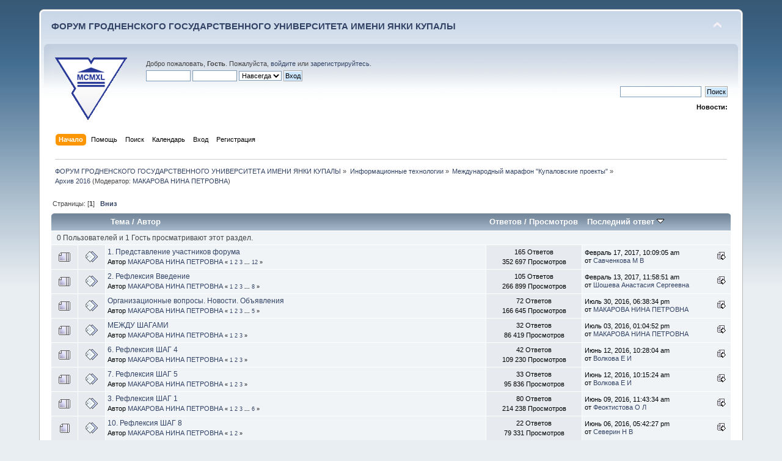

--- FILE ---
content_type: text/html; charset=UTF-8
request_url: https://forum.grsu.by/index.php?PHPSESSID=714cmgagoch8d9sup2u3tvgud5&board=19.0
body_size: 6984
content:
<!DOCTYPE html PUBLIC "-//W3C//DTD XHTML 1.0 Transitional//EN" "http://www.w3.org/TR/xhtml1/DTD/xhtml1-transitional.dtd">
<html xmlns="http://www.w3.org/1999/xhtml">
<head>
	<link rel="stylesheet" type="text/css" href="https://forum.grsu.by/Themes/default/css/index.css?fin20" />
	<link rel="stylesheet" type="text/css" href="https://forum.grsu.by/Themes/default/css/webkit.css" />
	<script type="text/javascript" src="https://forum.grsu.by/Themes/default/scripts/script.js?fin20"></script>
	<script type="text/javascript" src="https://forum.grsu.by/Themes/default/scripts/theme.js?fin20"></script>
	<script type="text/javascript"><!-- // --><![CDATA[
		var smf_theme_url = "https://forum.grsu.by/Themes/default";
		var smf_default_theme_url = "https://forum.grsu.by/Themes/default";
		var smf_images_url = "https://forum.grsu.by/Themes/default/images";
		var smf_scripturl = "https://forum.grsu.by/index.php?PHPSESSID=714cmgagoch8d9sup2u3tvgud5&amp;";
		var smf_iso_case_folding = false;
		var smf_charset = "UTF-8";
		var ajax_notification_text = "Загружается...";
		var ajax_notification_cancel_text = "Отменить";
	// ]]></script>
	<meta http-equiv="Content-Type" content="text/html; charset=UTF-8" />
	<meta name="description" content="Архив 2016" />
	<meta name='yandex-verification' content='7b4a73551632d603' />
	<title>Архив 2016</title>
	<link rel="canonical" href="https://forum.grsu.by/index.php?board=19.0" />
	<link rel="help" href="https://forum.grsu.by/index.php?PHPSESSID=714cmgagoch8d9sup2u3tvgud5&amp;action=help" />
	<link rel="search" href="https://forum.grsu.by/index.php?PHPSESSID=714cmgagoch8d9sup2u3tvgud5&amp;action=search" />
	<link rel="contents" href="https://forum.grsu.by/index.php?PHPSESSID=714cmgagoch8d9sup2u3tvgud5&amp;" />
	<link rel="alternate" type="application/rss+xml" title="ФОРУМ ГРОДНЕНСКОГО ГОСУДАРСТВЕННОГО УНИВЕРСИТЕТА ИМЕНИ ЯНКИ КУПАЛЫ - RSS" href="https://forum.grsu.by/index.php?PHPSESSID=714cmgagoch8d9sup2u3tvgud5&amp;type=rss;action=.xml" />
	<link rel="index" href="https://forum.grsu.by/index.php?PHPSESSID=714cmgagoch8d9sup2u3tvgud5&amp;board=19.0" />
	<link rel="stylesheet" type="text/css" id="spoiler_css" href="https://forum.grsu.by/Themes/default/css/spoiler.css" />
<script>
  (function(i,s,o,g,r,a,m){i['GoogleAnalyticsObject']=r;i[r]=i[r]||function(){
  (i[r].q=i[r].q||[]).push(arguments)},i[r].l=1*new Date();a=s.createElement(o),
  m=s.getElementsByTagName(o)[0];a.async=1;a.src=g;m.parentNode.insertBefore(a,m)
  })(window,document,'script','//www.google-analytics.com/analytics.js','ga');

  ga('create', 'UA-45420303-1', 'grsu.by');
  ga('send', 'pageview');

</script>


</head>
<body>
<div id="wrapper" style="width: 90%">
	<div id="header"><div class="frame">
		<div id="top_section">
			<h1 class="forumtitle">
				<a href="https://forum.grsu.by/index.php?PHPSESSID=714cmgagoch8d9sup2u3tvgud5&amp;">ФОРУМ ГРОДНЕНСКОГО ГОСУДАРСТВЕННОГО УНИВЕРСИТЕТА ИМЕНИ ЯНКИ КУПАЛЫ</a>
			</h1>
			<img id="upshrink" src="https://forum.grsu.by/Themes/default/images/upshrink.png" alt="*" title="Свернуть/Развернуть" style="display: none;" />
			<div id="siteslogan" class="floatright">          </div>
		</div>
		<div id="upper_section" class="middletext">
			<div class="logo"><a href="http://grsu.by" target="_blank"></a></div>
			<div class="user">
				<script type="text/javascript" src="https://forum.grsu.by/Themes/default/scripts/sha1.js"></script>
				<form id="guest_form" action="https://forum.grsu.by/index.php?PHPSESSID=714cmgagoch8d9sup2u3tvgud5&amp;action=login2" method="post" accept-charset="UTF-8"  onsubmit="hashLoginPassword(this, '921a7f3705d44e1998b1396524988016');">
					<div class="info">Добро пожаловать, <strong>Гость</strong>. Пожалуйста, <a href="https://forum.grsu.by/index.php?PHPSESSID=714cmgagoch8d9sup2u3tvgud5&amp;action=login">войдите</a> или <a href="https://forum.grsu.by/index.php?PHPSESSID=714cmgagoch8d9sup2u3tvgud5&amp;action=register">зарегистрируйтесь</a>.</div>
					<input type="text" name="user" size="10" class="input_text" />
					<input type="password" name="passwrd" size="10" class="input_password" />
					<select name="cookielength">
						<option value="60">1 час</option>
						<option value="1440">1 день</option>
						<option value="10080">1 неделя</option>
						<option value="43200">1 месяц</option>
						<option value="-1" selected="selected">Навсегда</option>
					</select>
					<input type="submit" value="Вход" class="button_submit" /><br />
					<div class="info"></div>
					<input type="hidden" name="hash_passwrd" value="" /><input type="hidden" name="ce25d69541" value="921a7f3705d44e1998b1396524988016" />
				</form>
			</div>
			<div class="news normaltext">
				<form id="search_form" action="https://forum.grsu.by/index.php?PHPSESSID=714cmgagoch8d9sup2u3tvgud5&amp;action=search2" method="post" accept-charset="UTF-8">
					<input type="text" name="search" value="" class="input_text" />&nbsp;
					<input type="submit" name="submit" value="Поиск" class="button_submit" />
					<input type="hidden" name="advanced" value="0" />
					<input type="hidden" name="brd[19]" value="19" /></form>
				<h2>Новости: </h2>
				<p></p>
			</div>
		</div>
		<br class="clear" />
		<script type="text/javascript"><!-- // --><![CDATA[
			var oMainHeaderToggle = new smc_Toggle({
				bToggleEnabled: true,
				bCurrentlyCollapsed: false,
				aSwappableContainers: [
					'upper_section'
				],
				aSwapImages: [
					{
						sId: 'upshrink',
						srcExpanded: smf_images_url + '/upshrink.png',
						altExpanded: 'Свернуть/Развернуть',
						srcCollapsed: smf_images_url + '/upshrink2.png',
						altCollapsed: 'Свернуть/Развернуть'
					}
				],
				oThemeOptions: {
					bUseThemeSettings: false,
					sOptionName: 'collapse_header',
					sSessionVar: 'ce25d69541',
					sSessionId: '921a7f3705d44e1998b1396524988016'
				},
				oCookieOptions: {
					bUseCookie: true,
					sCookieName: 'upshrink'
				}
			});
		// ]]></script>
		<div id="main_menu">
			<ul class="dropmenu" id="menu_nav">
				<li id="button_home">
					<a class="active firstlevel" href="https://forum.grsu.by/index.php?PHPSESSID=714cmgagoch8d9sup2u3tvgud5&amp;">
						<span class="last firstlevel">Начало</span>
					</a>
				</li>
				<li id="button_help">
					<a class="firstlevel" href="https://forum.grsu.by/index.php?PHPSESSID=714cmgagoch8d9sup2u3tvgud5&amp;action=help">
						<span class="firstlevel">Помощь</span>
					</a>
				</li>
				<li id="button_search">
					<a class="firstlevel" href="https://forum.grsu.by/index.php?PHPSESSID=714cmgagoch8d9sup2u3tvgud5&amp;action=search">
						<span class="firstlevel">Поиск</span>
					</a>
				</li>
				<li id="button_calendar">
					<a class="firstlevel" href="https://forum.grsu.by/index.php?PHPSESSID=714cmgagoch8d9sup2u3tvgud5&amp;action=calendar">
						<span class="firstlevel">Календарь</span>
					</a>
				</li>
				<li id="button_login">
					<a class="firstlevel" href="https://forum.grsu.by/index.php?PHPSESSID=714cmgagoch8d9sup2u3tvgud5&amp;action=login">
						<span class="firstlevel">Вход</span>
					</a>
				</li>
				<li id="button_register">
					<a class="firstlevel" href="https://forum.grsu.by/index.php?PHPSESSID=714cmgagoch8d9sup2u3tvgud5&amp;action=register">
						<span class="last firstlevel">Регистрация</span>
					</a>
				</li>
			</ul>
		</div>
		<br class="clear" />
	</div></div>
	<div id="content_section"><div class="frame">
		<div id="main_content_section">
	<div class="navigate_section">
		<ul>
			<li>
				<a href="https://forum.grsu.by/index.php?PHPSESSID=714cmgagoch8d9sup2u3tvgud5&amp;"><span>ФОРУМ ГРОДНЕНСКОГО ГОСУДАРСТВЕННОГО УНИВЕРСИТЕТА ИМЕНИ ЯНКИ КУПАЛЫ</span></a> &#187;
			</li>
			<li>
				<a href="https://forum.grsu.by/index.php?PHPSESSID=714cmgagoch8d9sup2u3tvgud5&amp;#c2"><span>Информационные технологии</span></a> &#187;
			</li>
			<li>
				<a href="https://forum.grsu.by/index.php?PHPSESSID=714cmgagoch8d9sup2u3tvgud5&amp;board=16.0"><span>Международный марафон "Купаловские проекты"</span></a> &#187;
			</li>
			<li class="last">
				<a href="https://forum.grsu.by/index.php?PHPSESSID=714cmgagoch8d9sup2u3tvgud5&amp;board=19.0"><span>Архив 2016</span></a> (Модератор: <a href="https://forum.grsu.by/index.php?PHPSESSID=714cmgagoch8d9sup2u3tvgud5&amp;action=profile;u=68" title="Модератор">МАКАРОВА НИНА ПЕТРОВНА</a>)
			</li>
		</ul>
	</div>
	<a id="top"></a>
	<div class="pagesection">
		<div class="pagelinks floatleft">Страницы: [<strong>1</strong>]  &nbsp;&nbsp;<a href="#bot"><strong>Вниз</strong></a></div>
		
	</div>
	<div class="tborder topic_table" id="messageindex">
		<table class="table_grid" cellspacing="0">
			<thead>
				<tr class="catbg">
					<th scope="col" class="first_th" width="8%" colspan="2">&nbsp;</th>
					<th scope="col" class="lefttext"><a href="https://forum.grsu.by/index.php?PHPSESSID=714cmgagoch8d9sup2u3tvgud5&amp;board=19.0;sort=subject">Тема</a> / <a href="https://forum.grsu.by/index.php?PHPSESSID=714cmgagoch8d9sup2u3tvgud5&amp;board=19.0;sort=starter">Автор</a></th>
					<th scope="col" width="14%"><a href="https://forum.grsu.by/index.php?PHPSESSID=714cmgagoch8d9sup2u3tvgud5&amp;board=19.0;sort=replies">Ответов</a> / <a href="https://forum.grsu.by/index.php?PHPSESSID=714cmgagoch8d9sup2u3tvgud5&amp;board=19.0;sort=views">Просмотров</a></th>
					<th scope="col" class="lefttext last_th" width="22%"><a href="https://forum.grsu.by/index.php?PHPSESSID=714cmgagoch8d9sup2u3tvgud5&amp;board=19.0;sort=last_post">Последний ответ <img src="https://forum.grsu.by/Themes/default/images/sort_down.gif" alt="" /></a></th>
				</tr>
			</thead>
			<tbody>
				<tr class="windowbg2 whos_viewing">
					<td colspan="5" class="smalltext">0 Пользователей и 1 Гость просматривают этот раздел.
					</td>
				</tr>
				<tr>
					<td class="icon1 windowbg">
						<img src="https://forum.grsu.by/Themes/default/images/topic/veryhot_post.gif" alt="" />
					</td>
					<td class="icon2 windowbg">
						<img src="https://forum.grsu.by/Themes/default/images/post/xx.gif" alt="" />
					</td>
					<td class="subject windowbg2">
						<div >
							<span id="msg_1235"><a href="https://forum.grsu.by/index.php?PHPSESSID=714cmgagoch8d9sup2u3tvgud5&amp;topic=76.0">1. Представление участников форума</a></span>
							<p>Автор <a href="https://forum.grsu.by/index.php?PHPSESSID=714cmgagoch8d9sup2u3tvgud5&amp;action=profile;u=68" title="Просмотр профиля МАКАРОВА НИНА ПЕТРОВНА">МАКАРОВА НИНА ПЕТРОВНА</a>
								<small id="pages1235">&#171; <a class="navPages" href="https://forum.grsu.by/index.php?PHPSESSID=714cmgagoch8d9sup2u3tvgud5&amp;topic=76.0">1</a> <a class="navPages" href="https://forum.grsu.by/index.php?PHPSESSID=714cmgagoch8d9sup2u3tvgud5&amp;topic=76.15">2</a> <a class="navPages" href="https://forum.grsu.by/index.php?PHPSESSID=714cmgagoch8d9sup2u3tvgud5&amp;topic=76.30">3</a> <span style="font-weight: bold;" onclick="expandPages(this, 'https://forum.grsu.by/index.php?topic=76.%1$d', 45, 165, 15);" onmouseover="this.style.cursor='pointer';"> ... </span><a class="navPages" href="https://forum.grsu.by/index.php?PHPSESSID=714cmgagoch8d9sup2u3tvgud5&amp;topic=76.165">12</a>  &#187;</small>
							</p>
						</div>
					</td>
					<td class="stats windowbg">
						165 Ответов
						<br />
						352 697 Просмотров
					</td>
					<td class="lastpost windowbg2">
						<a href="https://forum.grsu.by/index.php?PHPSESSID=714cmgagoch8d9sup2u3tvgud5&amp;topic=76.0#msg2429"><img src="https://forum.grsu.by/Themes/default/images/icons/last_post.gif" alt="Последний ответ" title="Последний ответ" /></a>
						Февраль 17, 2017, 10:09:05 am<br />
						от <a href="https://forum.grsu.by/index.php?PHPSESSID=714cmgagoch8d9sup2u3tvgud5&amp;action=profile;u=375">Савченкова М В</a>
					</td>
				</tr>
				<tr>
					<td class="icon1 windowbg">
						<img src="https://forum.grsu.by/Themes/default/images/topic/veryhot_post.gif" alt="" />
					</td>
					<td class="icon2 windowbg">
						<img src="https://forum.grsu.by/Themes/default/images/post/xx.gif" alt="" />
					</td>
					<td class="subject windowbg2">
						<div >
							<span id="msg_1277"><a href="https://forum.grsu.by/index.php?PHPSESSID=714cmgagoch8d9sup2u3tvgud5&amp;topic=81.0">2. Рефлексия Введение</a></span>
							<p>Автор <a href="https://forum.grsu.by/index.php?PHPSESSID=714cmgagoch8d9sup2u3tvgud5&amp;action=profile;u=68" title="Просмотр профиля МАКАРОВА НИНА ПЕТРОВНА">МАКАРОВА НИНА ПЕТРОВНА</a>
								<small id="pages1277">&#171; <a class="navPages" href="https://forum.grsu.by/index.php?PHPSESSID=714cmgagoch8d9sup2u3tvgud5&amp;topic=81.0">1</a> <a class="navPages" href="https://forum.grsu.by/index.php?PHPSESSID=714cmgagoch8d9sup2u3tvgud5&amp;topic=81.15">2</a> <a class="navPages" href="https://forum.grsu.by/index.php?PHPSESSID=714cmgagoch8d9sup2u3tvgud5&amp;topic=81.30">3</a> <span style="font-weight: bold;" onclick="expandPages(this, 'https://forum.grsu.by/index.php?topic=81.%1$d', 45, 105, 15);" onmouseover="this.style.cursor='pointer';"> ... </span><a class="navPages" href="https://forum.grsu.by/index.php?PHPSESSID=714cmgagoch8d9sup2u3tvgud5&amp;topic=81.105">8</a>  &#187;</small>
							</p>
						</div>
					</td>
					<td class="stats windowbg">
						105 Ответов
						<br />
						266 899 Просмотров
					</td>
					<td class="lastpost windowbg2">
						<a href="https://forum.grsu.by/index.php?PHPSESSID=714cmgagoch8d9sup2u3tvgud5&amp;topic=81.0#msg2422"><img src="https://forum.grsu.by/Themes/default/images/icons/last_post.gif" alt="Последний ответ" title="Последний ответ" /></a>
						Февраль 13, 2017, 11:58:51 am<br />
						от <a href="https://forum.grsu.by/index.php?PHPSESSID=714cmgagoch8d9sup2u3tvgud5&amp;action=profile;u=722">Шошева Анастасия Сергеевна</a>
					</td>
				</tr>
				<tr>
					<td class="icon1 windowbg">
						<img src="https://forum.grsu.by/Themes/default/images/topic/veryhot_post.gif" alt="" />
					</td>
					<td class="icon2 windowbg">
						<img src="https://forum.grsu.by/Themes/default/images/post/xx.gif" alt="" />
					</td>
					<td class="subject windowbg2">
						<div >
							<span id="msg_1234"><a href="https://forum.grsu.by/index.php?PHPSESSID=714cmgagoch8d9sup2u3tvgud5&amp;topic=75.0">Организационные вопросы. Новости. Объявления</a></span>
							<p>Автор <a href="https://forum.grsu.by/index.php?PHPSESSID=714cmgagoch8d9sup2u3tvgud5&amp;action=profile;u=68" title="Просмотр профиля МАКАРОВА НИНА ПЕТРОВНА">МАКАРОВА НИНА ПЕТРОВНА</a>
								<small id="pages1234">&#171; <a class="navPages" href="https://forum.grsu.by/index.php?PHPSESSID=714cmgagoch8d9sup2u3tvgud5&amp;topic=75.0">1</a> <a class="navPages" href="https://forum.grsu.by/index.php?PHPSESSID=714cmgagoch8d9sup2u3tvgud5&amp;topic=75.15">2</a> <a class="navPages" href="https://forum.grsu.by/index.php?PHPSESSID=714cmgagoch8d9sup2u3tvgud5&amp;topic=75.30">3</a> <span style="font-weight: bold;" onclick="expandPages(this, 'https://forum.grsu.by/index.php?topic=75.%1$d', 45, 60, 15);" onmouseover="this.style.cursor='pointer';"> ... </span><a class="navPages" href="https://forum.grsu.by/index.php?PHPSESSID=714cmgagoch8d9sup2u3tvgud5&amp;topic=75.60">5</a>  &#187;</small>
							</p>
						</div>
					</td>
					<td class="stats windowbg">
						72 Ответов
						<br />
						166 645 Просмотров
					</td>
					<td class="lastpost windowbg2">
						<a href="https://forum.grsu.by/index.php?PHPSESSID=714cmgagoch8d9sup2u3tvgud5&amp;topic=75.0#msg2055"><img src="https://forum.grsu.by/Themes/default/images/icons/last_post.gif" alt="Последний ответ" title="Последний ответ" /></a>
						Июль 30, 2016, 06:38:34 pm<br />
						от <a href="https://forum.grsu.by/index.php?PHPSESSID=714cmgagoch8d9sup2u3tvgud5&amp;action=profile;u=68">МАКАРОВА НИНА ПЕТРОВНА</a>
					</td>
				</tr>
				<tr>
					<td class="icon1 windowbg">
						<img src="https://forum.grsu.by/Themes/default/images/topic/veryhot_post.gif" alt="" />
					</td>
					<td class="icon2 windowbg">
						<img src="https://forum.grsu.by/Themes/default/images/post/xx.gif" alt="" />
					</td>
					<td class="subject windowbg2">
						<div >
							<span id="msg_1591"><a href="https://forum.grsu.by/index.php?PHPSESSID=714cmgagoch8d9sup2u3tvgud5&amp;topic=88.0">МЕЖДУ ШАГАМИ</a></span>
							<p>Автор <a href="https://forum.grsu.by/index.php?PHPSESSID=714cmgagoch8d9sup2u3tvgud5&amp;action=profile;u=68" title="Просмотр профиля МАКАРОВА НИНА ПЕТРОВНА">МАКАРОВА НИНА ПЕТРОВНА</a>
								<small id="pages1591">&#171; <a class="navPages" href="https://forum.grsu.by/index.php?PHPSESSID=714cmgagoch8d9sup2u3tvgud5&amp;topic=88.0">1</a> <a class="navPages" href="https://forum.grsu.by/index.php?PHPSESSID=714cmgagoch8d9sup2u3tvgud5&amp;topic=88.15">2</a> <a class="navPages" href="https://forum.grsu.by/index.php?PHPSESSID=714cmgagoch8d9sup2u3tvgud5&amp;topic=88.30">3</a>  &#187;</small>
							</p>
						</div>
					</td>
					<td class="stats windowbg">
						32 Ответов
						<br />
						86 419 Просмотров
					</td>
					<td class="lastpost windowbg2">
						<a href="https://forum.grsu.by/index.php?PHPSESSID=714cmgagoch8d9sup2u3tvgud5&amp;topic=88.0#msg2054"><img src="https://forum.grsu.by/Themes/default/images/icons/last_post.gif" alt="Последний ответ" title="Последний ответ" /></a>
						Июль 03, 2016, 01:04:52 pm<br />
						от <a href="https://forum.grsu.by/index.php?PHPSESSID=714cmgagoch8d9sup2u3tvgud5&amp;action=profile;u=68">МАКАРОВА НИНА ПЕТРОВНА</a>
					</td>
				</tr>
				<tr>
					<td class="icon1 windowbg">
						<img src="https://forum.grsu.by/Themes/default/images/topic/veryhot_post.gif" alt="" />
					</td>
					<td class="icon2 windowbg">
						<img src="https://forum.grsu.by/Themes/default/images/post/xx.gif" alt="" />
					</td>
					<td class="subject windowbg2">
						<div >
							<span id="msg_1664"><a href="https://forum.grsu.by/index.php?PHPSESSID=714cmgagoch8d9sup2u3tvgud5&amp;topic=89.0">6. Рефлексия ШАГ 4</a></span>
							<p>Автор <a href="https://forum.grsu.by/index.php?PHPSESSID=714cmgagoch8d9sup2u3tvgud5&amp;action=profile;u=68" title="Просмотр профиля МАКАРОВА НИНА ПЕТРОВНА">МАКАРОВА НИНА ПЕТРОВНА</a>
								<small id="pages1664">&#171; <a class="navPages" href="https://forum.grsu.by/index.php?PHPSESSID=714cmgagoch8d9sup2u3tvgud5&amp;topic=89.0">1</a> <a class="navPages" href="https://forum.grsu.by/index.php?PHPSESSID=714cmgagoch8d9sup2u3tvgud5&amp;topic=89.15">2</a> <a class="navPages" href="https://forum.grsu.by/index.php?PHPSESSID=714cmgagoch8d9sup2u3tvgud5&amp;topic=89.30">3</a>  &#187;</small>
							</p>
						</div>
					</td>
					<td class="stats windowbg">
						42 Ответов
						<br />
						109 230 Просмотров
					</td>
					<td class="lastpost windowbg2">
						<a href="https://forum.grsu.by/index.php?PHPSESSID=714cmgagoch8d9sup2u3tvgud5&amp;topic=89.0#msg2021"><img src="https://forum.grsu.by/Themes/default/images/icons/last_post.gif" alt="Последний ответ" title="Последний ответ" /></a>
						Июнь 12, 2016, 10:28:04 am<br />
						от <a href="https://forum.grsu.by/index.php?PHPSESSID=714cmgagoch8d9sup2u3tvgud5&amp;action=profile;u=447">Волкова Е И</a>
					</td>
				</tr>
				<tr>
					<td class="icon1 windowbg">
						<img src="https://forum.grsu.by/Themes/default/images/topic/veryhot_post.gif" alt="" />
					</td>
					<td class="icon2 windowbg">
						<img src="https://forum.grsu.by/Themes/default/images/post/xx.gif" alt="" />
					</td>
					<td class="subject windowbg2">
						<div >
							<span id="msg_1721"><a href="https://forum.grsu.by/index.php?PHPSESSID=714cmgagoch8d9sup2u3tvgud5&amp;topic=90.0">7. Рефлексия ШАГ 5</a></span>
							<p>Автор <a href="https://forum.grsu.by/index.php?PHPSESSID=714cmgagoch8d9sup2u3tvgud5&amp;action=profile;u=68" title="Просмотр профиля МАКАРОВА НИНА ПЕТРОВНА">МАКАРОВА НИНА ПЕТРОВНА</a>
								<small id="pages1721">&#171; <a class="navPages" href="https://forum.grsu.by/index.php?PHPSESSID=714cmgagoch8d9sup2u3tvgud5&amp;topic=90.0">1</a> <a class="navPages" href="https://forum.grsu.by/index.php?PHPSESSID=714cmgagoch8d9sup2u3tvgud5&amp;topic=90.15">2</a> <a class="navPages" href="https://forum.grsu.by/index.php?PHPSESSID=714cmgagoch8d9sup2u3tvgud5&amp;topic=90.30">3</a>  &#187;</small>
							</p>
						</div>
					</td>
					<td class="stats windowbg">
						33 Ответов
						<br />
						95 836 Просмотров
					</td>
					<td class="lastpost windowbg2">
						<a href="https://forum.grsu.by/index.php?PHPSESSID=714cmgagoch8d9sup2u3tvgud5&amp;topic=90.0#msg2020"><img src="https://forum.grsu.by/Themes/default/images/icons/last_post.gif" alt="Последний ответ" title="Последний ответ" /></a>
						Июнь 12, 2016, 10:15:24 am<br />
						от <a href="https://forum.grsu.by/index.php?PHPSESSID=714cmgagoch8d9sup2u3tvgud5&amp;action=profile;u=447">Волкова Е И</a>
					</td>
				</tr>
				<tr>
					<td class="icon1 windowbg">
						<img src="https://forum.grsu.by/Themes/default/images/topic/veryhot_post.gif" alt="" />
					</td>
					<td class="icon2 windowbg">
						<img src="https://forum.grsu.by/Themes/default/images/post/xx.gif" alt="" />
					</td>
					<td class="subject windowbg2">
						<div >
							<span id="msg_1450"><a href="https://forum.grsu.by/index.php?PHPSESSID=714cmgagoch8d9sup2u3tvgud5&amp;topic=85.0">3. Рефлексия ШАГ 1</a></span>
							<p>Автор <a href="https://forum.grsu.by/index.php?PHPSESSID=714cmgagoch8d9sup2u3tvgud5&amp;action=profile;u=68" title="Просмотр профиля МАКАРОВА НИНА ПЕТРОВНА">МАКАРОВА НИНА ПЕТРОВНА</a>
								<small id="pages1450">&#171; <a class="navPages" href="https://forum.grsu.by/index.php?PHPSESSID=714cmgagoch8d9sup2u3tvgud5&amp;topic=85.0">1</a> <a class="navPages" href="https://forum.grsu.by/index.php?PHPSESSID=714cmgagoch8d9sup2u3tvgud5&amp;topic=85.15">2</a> <a class="navPages" href="https://forum.grsu.by/index.php?PHPSESSID=714cmgagoch8d9sup2u3tvgud5&amp;topic=85.30">3</a> <span style="font-weight: bold;" onclick="expandPages(this, 'https://forum.grsu.by/index.php?topic=85.%1$d', 45, 75, 15);" onmouseover="this.style.cursor='pointer';"> ... </span><a class="navPages" href="https://forum.grsu.by/index.php?PHPSESSID=714cmgagoch8d9sup2u3tvgud5&amp;topic=85.75">6</a>  &#187;</small>
							</p>
						</div>
					</td>
					<td class="stats windowbg">
						80 Ответов
						<br />
						214 238 Просмотров
					</td>
					<td class="lastpost windowbg2">
						<a href="https://forum.grsu.by/index.php?PHPSESSID=714cmgagoch8d9sup2u3tvgud5&amp;topic=85.0#msg2019"><img src="https://forum.grsu.by/Themes/default/images/icons/last_post.gif" alt="Последний ответ" title="Последний ответ" /></a>
						Июнь 09, 2016, 11:43:34 am<br />
						от <a href="https://forum.grsu.by/index.php?PHPSESSID=714cmgagoch8d9sup2u3tvgud5&amp;action=profile;u=402">Феоктистова О Л</a>
					</td>
				</tr>
				<tr>
					<td class="icon1 windowbg">
						<img src="https://forum.grsu.by/Themes/default/images/topic/hot_post.gif" alt="" />
					</td>
					<td class="icon2 windowbg">
						<img src="https://forum.grsu.by/Themes/default/images/post/xx.gif" alt="" />
					</td>
					<td class="subject windowbg2">
						<div >
							<span id="msg_1848"><a href="https://forum.grsu.by/index.php?PHPSESSID=714cmgagoch8d9sup2u3tvgud5&amp;topic=99.0">10. Рефлексия ШАГ 8</a></span>
							<p>Автор <a href="https://forum.grsu.by/index.php?PHPSESSID=714cmgagoch8d9sup2u3tvgud5&amp;action=profile;u=68" title="Просмотр профиля МАКАРОВА НИНА ПЕТРОВНА">МАКАРОВА НИНА ПЕТРОВНА</a>
								<small id="pages1848">&#171; <a class="navPages" href="https://forum.grsu.by/index.php?PHPSESSID=714cmgagoch8d9sup2u3tvgud5&amp;topic=99.0">1</a> <a class="navPages" href="https://forum.grsu.by/index.php?PHPSESSID=714cmgagoch8d9sup2u3tvgud5&amp;topic=99.15">2</a>  &#187;</small>
							</p>
						</div>
					</td>
					<td class="stats windowbg">
						22 Ответов
						<br />
						79 331 Просмотров
					</td>
					<td class="lastpost windowbg2">
						<a href="https://forum.grsu.by/index.php?PHPSESSID=714cmgagoch8d9sup2u3tvgud5&amp;topic=99.0#msg2015"><img src="https://forum.grsu.by/Themes/default/images/icons/last_post.gif" alt="Последний ответ" title="Последний ответ" /></a>
						Июнь 06, 2016, 05:42:27 pm<br />
						от <a href="https://forum.grsu.by/index.php?PHPSESSID=714cmgagoch8d9sup2u3tvgud5&amp;action=profile;u=489">Северин Н В</a>
					</td>
				</tr>
				<tr>
					<td class="icon1 windowbg">
						<img src="https://forum.grsu.by/Themes/default/images/topic/veryhot_post.gif" alt="" />
					</td>
					<td class="icon2 windowbg">
						<img src="https://forum.grsu.by/Themes/default/images/post/xx.gif" alt="" />
					</td>
					<td class="subject windowbg2">
						<div >
							<span id="msg_1774"><a href="https://forum.grsu.by/index.php?PHPSESSID=714cmgagoch8d9sup2u3tvgud5&amp;topic=91.0">8. Рефлексия ШАГ 6</a></span>
							<p>Автор <a href="https://forum.grsu.by/index.php?PHPSESSID=714cmgagoch8d9sup2u3tvgud5&amp;action=profile;u=68" title="Просмотр профиля МАКАРОВА НИНА ПЕТРОВНА">МАКАРОВА НИНА ПЕТРОВНА</a>
								<small id="pages1774">&#171; <a class="navPages" href="https://forum.grsu.by/index.php?PHPSESSID=714cmgagoch8d9sup2u3tvgud5&amp;topic=91.0">1</a> <a class="navPages" href="https://forum.grsu.by/index.php?PHPSESSID=714cmgagoch8d9sup2u3tvgud5&amp;topic=91.15">2</a>  &#187;</small>
							</p>
						</div>
					</td>
					<td class="stats windowbg">
						25 Ответов
						<br />
						74 917 Просмотров
					</td>
					<td class="lastpost windowbg2">
						<a href="https://forum.grsu.by/index.php?PHPSESSID=714cmgagoch8d9sup2u3tvgud5&amp;topic=91.0#msg2012"><img src="https://forum.grsu.by/Themes/default/images/icons/last_post.gif" alt="Последний ответ" title="Последний ответ" /></a>
						Июнь 05, 2016, 05:38:43 pm<br />
						от <a href="https://forum.grsu.by/index.php?PHPSESSID=714cmgagoch8d9sup2u3tvgud5&amp;action=profile;u=375">Савченкова М В</a>
					</td>
				</tr>
				<tr>
					<td class="icon1 windowbg">
						<img src="https://forum.grsu.by/Themes/default/images/topic/hot_post.gif" alt="" />
					</td>
					<td class="icon2 windowbg">
						<img src="https://forum.grsu.by/Themes/default/images/post/xx.gif" alt="" />
					</td>
					<td class="subject windowbg2">
						<div >
							<span id="msg_1818"><a href="https://forum.grsu.by/index.php?PHPSESSID=714cmgagoch8d9sup2u3tvgud5&amp;topic=92.0">9. Рефлексия ШАГ 7</a></span>
							<p>Автор <a href="https://forum.grsu.by/index.php?PHPSESSID=714cmgagoch8d9sup2u3tvgud5&amp;action=profile;u=68" title="Просмотр профиля МАКАРОВА НИНА ПЕТРОВНА">МАКАРОВА НИНА ПЕТРОВНА</a>
								<small id="pages1818">&#171; <a class="navPages" href="https://forum.grsu.by/index.php?PHPSESSID=714cmgagoch8d9sup2u3tvgud5&amp;topic=92.0">1</a> <a class="navPages" href="https://forum.grsu.by/index.php?PHPSESSID=714cmgagoch8d9sup2u3tvgud5&amp;topic=92.15">2</a>  &#187;</small>
							</p>
						</div>
					</td>
					<td class="stats windowbg">
						22 Ответов
						<br />
						74 778 Просмотров
					</td>
					<td class="lastpost windowbg2">
						<a href="https://forum.grsu.by/index.php?PHPSESSID=714cmgagoch8d9sup2u3tvgud5&amp;topic=92.0#msg2010"><img src="https://forum.grsu.by/Themes/default/images/icons/last_post.gif" alt="Последний ответ" title="Последний ответ" /></a>
						Июнь 05, 2016, 05:29:43 pm<br />
						от <a href="https://forum.grsu.by/index.php?PHPSESSID=714cmgagoch8d9sup2u3tvgud5&amp;action=profile;u=375">Савченкова М В</a>
					</td>
				</tr>
				<tr>
					<td class="icon1 windowbg">
						<img src="https://forum.grsu.by/Themes/default/images/topic/veryhot_post.gif" alt="" />
					</td>
					<td class="icon2 windowbg">
						<img src="https://forum.grsu.by/Themes/default/images/post/xx.gif" alt="" />
					</td>
					<td class="subject windowbg2">
						<div >
							<span id="msg_1588"><a href="https://forum.grsu.by/index.php?PHPSESSID=714cmgagoch8d9sup2u3tvgud5&amp;topic=87.0">5. Рефлексия ШАГ 3</a></span>
							<p>Автор <a href="https://forum.grsu.by/index.php?PHPSESSID=714cmgagoch8d9sup2u3tvgud5&amp;action=profile;u=68" title="Просмотр профиля МАКАРОВА НИНА ПЕТРОВНА">МАКАРОВА НИНА ПЕТРОВНА</a>
								<small id="pages1588">&#171; <a class="navPages" href="https://forum.grsu.by/index.php?PHPSESSID=714cmgagoch8d9sup2u3tvgud5&amp;topic=87.0">1</a> <a class="navPages" href="https://forum.grsu.by/index.php?PHPSESSID=714cmgagoch8d9sup2u3tvgud5&amp;topic=87.15">2</a> <a class="navPages" href="https://forum.grsu.by/index.php?PHPSESSID=714cmgagoch8d9sup2u3tvgud5&amp;topic=87.30">3</a> <a class="navPages" href="https://forum.grsu.by/index.php?PHPSESSID=714cmgagoch8d9sup2u3tvgud5&amp;topic=87.45">4</a>  &#187;</small>
							</p>
						</div>
					</td>
					<td class="stats windowbg">
						49 Ответов
						<br />
						138 573 Просмотров
					</td>
					<td class="lastpost windowbg2">
						<a href="https://forum.grsu.by/index.php?PHPSESSID=714cmgagoch8d9sup2u3tvgud5&amp;topic=87.0#msg1945"><img src="https://forum.grsu.by/Themes/default/images/icons/last_post.gif" alt="Последний ответ" title="Последний ответ" /></a>
						Май 17, 2016, 09:51:46 am<br />
						от <a href="https://forum.grsu.by/index.php?PHPSESSID=714cmgagoch8d9sup2u3tvgud5&amp;action=profile;u=504">Зиновьева Т А</a>
					</td>
				</tr>
				<tr>
					<td class="icon1 windowbg">
						<img src="https://forum.grsu.by/Themes/default/images/topic/veryhot_post.gif" alt="" />
					</td>
					<td class="icon2 windowbg">
						<img src="https://forum.grsu.by/Themes/default/images/post/xx.gif" alt="" />
					</td>
					<td class="subject windowbg2">
						<div >
							<span id="msg_1519"><a href="https://forum.grsu.by/index.php?PHPSESSID=714cmgagoch8d9sup2u3tvgud5&amp;topic=86.0">4. Рефлексия ШАГ 2</a></span>
							<p>Автор <a href="https://forum.grsu.by/index.php?PHPSESSID=714cmgagoch8d9sup2u3tvgud5&amp;action=profile;u=68" title="Просмотр профиля МАКАРОВА НИНА ПЕТРОВНА">МАКАРОВА НИНА ПЕТРОВНА</a>
								<small id="pages1519">&#171; <a class="navPages" href="https://forum.grsu.by/index.php?PHPSESSID=714cmgagoch8d9sup2u3tvgud5&amp;topic=86.0">1</a> <a class="navPages" href="https://forum.grsu.by/index.php?PHPSESSID=714cmgagoch8d9sup2u3tvgud5&amp;topic=86.15">2</a> <a class="navPages" href="https://forum.grsu.by/index.php?PHPSESSID=714cmgagoch8d9sup2u3tvgud5&amp;topic=86.30">3</a> <span style="font-weight: bold;" onclick="expandPages(this, 'https://forum.grsu.by/index.php?topic=86.%1$d', 45, 60, 15);" onmouseover="this.style.cursor='pointer';"> ... </span><a class="navPages" href="https://forum.grsu.by/index.php?PHPSESSID=714cmgagoch8d9sup2u3tvgud5&amp;topic=86.60">5</a>  &#187;</small>
							</p>
						</div>
					</td>
					<td class="stats windowbg">
						65 Ответов
						<br />
						179 818 Просмотров
					</td>
					<td class="lastpost windowbg2">
						<a href="https://forum.grsu.by/index.php?PHPSESSID=714cmgagoch8d9sup2u3tvgud5&amp;topic=86.0#msg1863"><img src="https://forum.grsu.by/Themes/default/images/icons/last_post.gif" alt="Последний ответ" title="Последний ответ" /></a>
						Май 09, 2016, 05:05:49 pm<br />
						от <a href="https://forum.grsu.by/index.php?PHPSESSID=714cmgagoch8d9sup2u3tvgud5&amp;action=profile;u=482">Абушахманова Я В</a>
					</td>
				</tr>
			</tbody>
		</table>
	</div>
	<a id="bot"></a>
	<div class="pagesection">
		
		<div class="pagelinks">Страницы: [<strong>1</strong>]  &nbsp;&nbsp;<a href="#top"><strong>Вверх</strong></a></div>
	</div>
	<div class="navigate_section">
		<ul>
			<li>
				<a href="https://forum.grsu.by/index.php?PHPSESSID=714cmgagoch8d9sup2u3tvgud5&amp;"><span>ФОРУМ ГРОДНЕНСКОГО ГОСУДАРСТВЕННОГО УНИВЕРСИТЕТА ИМЕНИ ЯНКИ КУПАЛЫ</span></a> &#187;
			</li>
			<li>
				<a href="https://forum.grsu.by/index.php?PHPSESSID=714cmgagoch8d9sup2u3tvgud5&amp;#c2"><span>Информационные технологии</span></a> &#187;
			</li>
			<li>
				<a href="https://forum.grsu.by/index.php?PHPSESSID=714cmgagoch8d9sup2u3tvgud5&amp;board=16.0"><span>Международный марафон "Купаловские проекты"</span></a> &#187;
			</li>
			<li class="last">
				<a href="https://forum.grsu.by/index.php?PHPSESSID=714cmgagoch8d9sup2u3tvgud5&amp;board=19.0"><span>Архив 2016</span></a> (Модератор: <a href="https://forum.grsu.by/index.php?PHPSESSID=714cmgagoch8d9sup2u3tvgud5&amp;action=profile;u=68" title="Модератор">МАКАРОВА НИНА ПЕТРОВНА</a>)
			</li>
		</ul>
	</div>
	<div class="tborder" id="topic_icons">
		<div class="description">
			<p class="floatright" id="message_index_jump_to">&nbsp;</p>
			<p class="floatleft smalltext">
				<img src="https://forum.grsu.by/Themes/default/images/topic/normal_post.gif" alt="" align="middle" /> Обычная тема<br />
				<img src="https://forum.grsu.by/Themes/default/images/topic/hot_post.gif" alt="" align="middle" /> Популярная тема (более 15 ответов)<br />
				<img src="https://forum.grsu.by/Themes/default/images/topic/veryhot_post.gif" alt="" align="middle" /> Очень популярная тема (более 25 ответов)
			</p>
			<p class="smalltext">
				<img src="https://forum.grsu.by/Themes/default/images/icons/quick_lock.gif" alt="" align="middle" /> Заблокированная тема<br />
				<img src="https://forum.grsu.by/Themes/default/images/icons/quick_sticky.gif" alt="" align="middle" /> Прикрепленная тема<br />
				<img src="https://forum.grsu.by/Themes/default/images/topic/normal_poll.gif" alt="" align="middle" /> Голосование
			</p>
			<script type="text/javascript"><!-- // --><![CDATA[
				if (typeof(window.XMLHttpRequest) != "undefined")
					aJumpTo[aJumpTo.length] = new JumpTo({
						sContainerId: "message_index_jump_to",
						sJumpToTemplate: "<label class=\"smalltext\" for=\"%select_id%\">Перейти в:<" + "/label> %dropdown_list%",
						iCurBoardId: 19,
						iCurBoardChildLevel: 1,
						sCurBoardName: "Архив 2016",
						sBoardChildLevelIndicator: "==",
						sBoardPrefix: "=> ",
						sCatSeparator: "-----------------------------",
						sCatPrefix: "",
						sGoButtonLabel: "Вперед!"
					});
			// ]]></script>
			<br class="clear" />
		</div>
	</div>
<script type="text/javascript" src="https://forum.grsu.by/Themes/default/scripts/topic.js"></script>
<script type="text/javascript"><!-- // --><![CDATA[

	// Hide certain bits during topic edit.
	hide_prefixes.push("lockicon", "stickyicon", "pages", "newicon");

	// Use it to detect when we've stopped editing.
	document.onclick = modify_topic_click;

	var mouse_on_div;
	function modify_topic_click()
	{
		if (in_edit_mode == 1 && mouse_on_div == 0)
			modify_topic_save("921a7f3705d44e1998b1396524988016", "ce25d69541");
	}

	function modify_topic_keypress(oEvent)
	{
		if (typeof(oEvent.keyCode) != "undefined" && oEvent.keyCode == 13)
		{
			modify_topic_save("921a7f3705d44e1998b1396524988016", "ce25d69541");
			if (typeof(oEvent.preventDefault) == "undefined")
				oEvent.returnValue = false;
			else
				oEvent.preventDefault();
		}
	}

	// For templating, shown when an inline edit is made.
	function modify_topic_show_edit(subject)
	{
		// Just template the subject.
		setInnerHTML(cur_subject_div, '<input type="text" name="subject" value="' + subject + '" size="60" style="width: 95%;" maxlength="80" onkeypress="modify_topic_keypress(event)" class="input_text" /><input type="hidden" name="topic" value="' + cur_topic_id + '" /><input type="hidden" name="msg" value="' + cur_msg_id.substr(4) + '" />');
	}

	// And the reverse for hiding it.
	function modify_topic_hide_edit(subject)
	{
		// Re-template the subject!
		setInnerHTML(cur_subject_div, '<a href="https://forum.grsu.by/index.php?PHPSESSID=714cmgagoch8d9sup2u3tvgud5&amp;topic=' + cur_topic_id + '.0">' + subject + '<' +'/a>');
	}

// ]]></script>
	<script type="text/javascript">window.jQuery || document.write(unescape('%3Cscript src="https://ajax.googleapis.com/ajax/libs/jquery/1.9.0/jquery.min.js"%3E%3C/script%3E'))</script>
	<script type="text/javascript" src="https://code.jquery.com/jquery-migrate-1.0.0.js"></script>
	<script type="text/javascript"><!-- // --><![CDATA[
		jQuery(document).ready(function($){
			$(".sp-body").hide();
			$(".sp-head").live("click", function(){
				$(this).toggleClass("sp-open").toggleClass("sp-closed").next().toggle();
			});
		});
	// ]]></script>
		</div>
	</div>
	<div class="banners">
		<a href="https://www.grsu.by" target="_blank"><img src="https://forum.grsu.by/banners/grsu.png" width="90" height="30" alt="Гродненский Государственный университет имени Янки Купалы" title="Гродненский Государственный университет имени Янки Купалы"></a>
			
			<a href="https://intra.grsu.by" target="_blank"><img src="https://forum.grsu.by/banners/intra.grsu.png" width="90" height="30" alt="Интранет" title="Интранет"></a>
			
			<a href="https://museum.grsu.by" target="_blank"><img src="https://forum.grsu.by/banners/museum.grsu.jpg" width="90" height="30" alt="Музей ГрГУ им. Янки Купалы" title="Музей ГрГУ им. Янки Купалы"></a>
			
			<a href="https://mail.grsu.by" target="_blank"><img src="https://forum.grsu.by/banners/webmail.grsu.png" width="90" height="30" alt="Почта ГрГУ им. Янки Купалы" title="Почта ГрГУ им. Янки Купалы"></a>
			
			<a href="https://ctest.grsu.by" target="_blank"><img src="https://forum.grsu.by/banners/ctest2.grsu.png" width="90" height="30" alt="Региональный центр тестирования и довузовской подготовки ГрГУ им. Янки Купалы" title="Региональный центр тестирования и довузовской подготовки ГрГУ им. Янки Купалы"></a>
			
			<a href="https://abit.grsu.by" target="_blank"><img src="https://forum.grsu.by/banners/abit.grsu.png" width="90" height="30" alt="Абитуриент ГрГУ им. Янки Купалы" title="Абитуриент ГрГУ им. Янки Купалы"></a>
			
			<a href="https://lib.grsu.by" target="_blank"><img src="https://forum.grsu.by/banners/lib.grsu.gif" width="90" height="30" alt="Научная библиотека ГрГУ им. Янки Купалы" title="Научная библиотека ГрГУ им. Янки Купалы"></a>
			
			<a href="https://edu.grsu.by" target="_blank"><img src="https://forum.grsu.by/banners/edu.grsu.jpg" width="90" height="30" alt="Образовательный портал ГрГУ им. Янки Купалы" title="Образовательный портал ГрГУ им. Янки Купалы"></a>
	</div>
	</div>
	<div id="footer_section"><div class="frame">
		<ul class="reset">
			<li class="copyright">Copyright 2013 © ГрГУ им. Янки Купалы</li>
			<li><a id="button_xhtml" href="http://validator.w3.org/check?uri=referer" target="_blank" class="new_win" title="Valid XHTML 1.0!"><span>XHTML</span></a></li>
			<li><a id="button_rss" href="https://forum.grsu.by/index.php?PHPSESSID=714cmgagoch8d9sup2u3tvgud5&amp;action=.xml;type=rss" class="new_win"><span>RSS</span></a></li>
			<li class="last"><a id="button_wap2" href="https://forum.grsu.by/index.php?PHPSESSID=714cmgagoch8d9sup2u3tvgud5&amp;wap2" class="new_win"><span>Мобильная версия</span></a></li>
		</ul>
	</div></div>
</div>
	<!-- Yandex.Metrika counter --><script type="text/javascript">(function (d, w, c) { (w[c] = w[c] || []).push(function() { try { w.yaCounter23728876 = new Ya.Metrika({id:23728876, webvisor:true, clickmap:true, trackLinks:true, accurateTrackBounce:true}); } catch(e) { } }); var n = d.getElementsByTagName("script")[0], s = d.createElement("script"), f = function () { n.parentNode.insertBefore(s, n); }; s.type = "text/javascript"; s.async = true; s.src = (d.location.protocol == "https:" ? "https:" : "http:") + "//mc.yandex.ru/metrika/watch.js"; if (w.opera == "[object Opera]") { d.addEventListener("DOMContentLoaded", f, false); } else { f(); } })(document, window, "yandex_metrika_callbacks");</script><noscript><div><img src="//mc.yandex.ru/watch/23728876" style="position:absolute; left:-9999px;" alt="" /></div></noscript><!-- /Yandex.Metrika counter -->
</body></html>